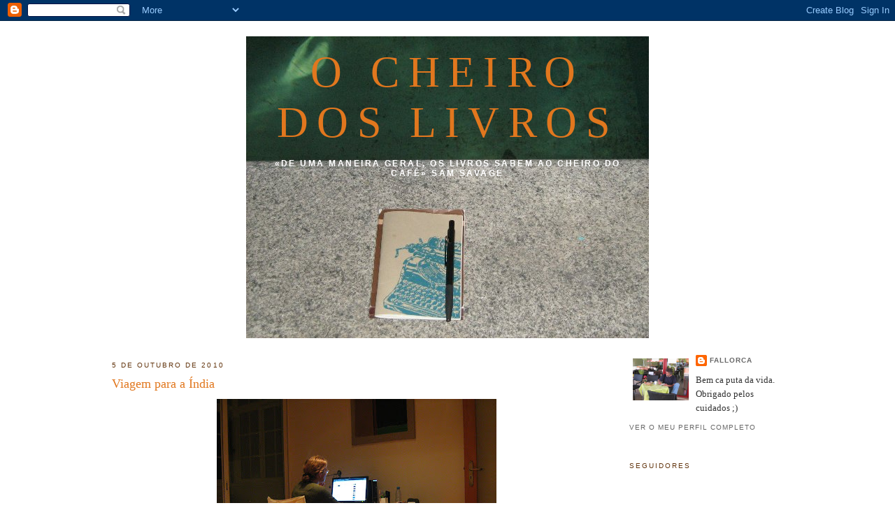

--- FILE ---
content_type: text/html; charset=UTF-8
request_url: https://nemsemprealapis.blogspot.com/2010/10/viagem-para-india.html
body_size: 10571
content:
<!DOCTYPE html>
<html dir='ltr' xmlns='http://www.w3.org/1999/xhtml' xmlns:b='http://www.google.com/2005/gml/b' xmlns:data='http://www.google.com/2005/gml/data' xmlns:expr='http://www.google.com/2005/gml/expr'>
<head>
<link href='https://www.blogger.com/static/v1/widgets/2944754296-widget_css_bundle.css' rel='stylesheet' type='text/css'/>
<meta content='text/html; charset=UTF-8' http-equiv='Content-Type'/>
<meta content='blogger' name='generator'/>
<link href='https://nemsemprealapis.blogspot.com/favicon.ico' rel='icon' type='image/x-icon'/>
<link href='http://nemsemprealapis.blogspot.com/2010/10/viagem-para-india.html' rel='canonical'/>
<link rel="alternate" type="application/atom+xml" title="O Cheiro dos Livros - Atom" href="https://nemsemprealapis.blogspot.com/feeds/posts/default" />
<link rel="alternate" type="application/rss+xml" title="O Cheiro dos Livros - RSS" href="https://nemsemprealapis.blogspot.com/feeds/posts/default?alt=rss" />
<link rel="service.post" type="application/atom+xml" title="O Cheiro dos Livros - Atom" href="https://www.blogger.com/feeds/5737431933301031874/posts/default" />

<link rel="alternate" type="application/atom+xml" title="O Cheiro dos Livros - Atom" href="https://nemsemprealapis.blogspot.com/feeds/5172819057135128780/comments/default" />
<!--Can't find substitution for tag [blog.ieCssRetrofitLinks]-->
<link href='https://blogger.googleusercontent.com/img/b/R29vZ2xl/AVvXsEhFjkJUQeEmvyPfQFq6W44aPSH6jYBzJW1nWS7hT_7J6IypgzM4gTkgspDh49pXgcmLcpdyWefMbNGJluDUjmWGQw32st6vevDl0iN33S8S3W2-DdccDCqWvyhNh_O1MjVkvN4iCRk9QcxB/s400/Viagem+1.JPG' rel='image_src'/>
<meta content='http://nemsemprealapis.blogspot.com/2010/10/viagem-para-india.html' property='og:url'/>
<meta content='Viagem para a Índia' property='og:title'/>
<meta content='  ... algures, entre Asilah e Amritsar              ' property='og:description'/>
<meta content='https://blogger.googleusercontent.com/img/b/R29vZ2xl/AVvXsEhFjkJUQeEmvyPfQFq6W44aPSH6jYBzJW1nWS7hT_7J6IypgzM4gTkgspDh49pXgcmLcpdyWefMbNGJluDUjmWGQw32st6vevDl0iN33S8S3W2-DdccDCqWvyhNh_O1MjVkvN4iCRk9QcxB/w1200-h630-p-k-no-nu/Viagem+1.JPG' property='og:image'/>
<title>O Cheiro dos Livros: Viagem para a Índia</title>
<style id='page-skin-1' type='text/css'><!--
/*
-----------------------------------------------
Blogger Template Style
Name:     Minima
Designer: Douglas Bowman
URL:      www.stopdesign.com
Date:     26 Feb 2004
Updated by: Blogger Team
----------------------------------------------- */
/* Variable definitions
====================
<Variable name="bgcolor" description="Page Background Color"
type="color" default="#fff">
<Variable name="textcolor" description="Text Color"
type="color" default="#333">
<Variable name="linkcolor" description="Link Color"
type="color" default="#58a">
<Variable name="pagetitlecolor" description="Blog Title Color"
type="color" default="#666">
<Variable name="descriptioncolor" description="Blog Description Color"
type="color" default="#999">
<Variable name="titlecolor" description="Post Title Color"
type="color" default="#c60">
<Variable name="bordercolor" description="Border Color"
type="color" default="#ccc">
<Variable name="sidebarcolor" description="Sidebar Title Color"
type="color" default="#999">
<Variable name="sidebartextcolor" description="Sidebar Text Color"
type="color" default="#666">
<Variable name="visitedlinkcolor" description="Visited Link Color"
type="color" default="#999">
<Variable name="bodyfont" description="Text Font"
type="font" default="normal normal 100% Georgia, Serif">
<Variable name="headerfont" description="Sidebar Title Font"
type="font"
default="normal normal 78% 'Trebuchet MS',Trebuchet,Arial,Verdana,Sans-serif">
<Variable name="pagetitlefont" description="Blog Title Font"
type="font"
default="normal normal 200% Georgia, Serif">
<Variable name="descriptionfont" description="Blog Description Font"
type="font"
default="normal normal 78% 'Trebuchet MS', Trebuchet, Arial, Verdana, Sans-serif">
<Variable name="postfooterfont" description="Post Footer Font"
type="font"
default="normal normal 78% 'Trebuchet MS', Trebuchet, Arial, Verdana, Sans-serif">
<Variable name="startSide" description="Side where text starts in blog language"
type="automatic" default="left">
<Variable name="endSide" description="Side where text ends in blog language"
type="automatic" default="right">
*/
/* Use this with templates/template-twocol.html */
body {
background:#ffffff;
margin:0;
color:#333333;
font:x-small Georgia Serif;
font-size/* */:/**/small;
font-size: /**/small;
text-align: center;
}
a:link {
color:#666666;
text-decoration:none;
}
a:visited {
color:#048994;
text-decoration:none;
}
a:hover {
color:#e1771e;
text-decoration:underline;
}
a img {
border-width:0;
}
/* Header
-----------------------------------------------
*/
#header-wrapper {
width:660px;
margin:0 auto 10px;
border:1px solid #ffffff;
}
#header-inner {
background-position: center;
margin-left: auto;
margin-right: auto;
}
#header {
margin: 5px;
border: 1px solid #ffffff;
text-align: center;
color:#e1771e;
}
#header h1 {
margin:5px 5px 0;
padding:15px 20px .25em;
line-height:1.2em;
text-transform:uppercase;
letter-spacing:.2em;
font: normal normal 480% Georgia, Times, serif;
}
#header a {
color:#e1771e;
text-decoration:none;
}
#header a:hover {
color:#e1771e;
}
#header .description {
margin:0 5px 5px;
padding:0 20px 15px;
max-width:700px;
text-transform:uppercase;
letter-spacing:.2em;
line-height: 1.4em;
font: normal bold 95% 'Trebuchet MS', Trebuchet, Arial, Verdana, Sans-serif;
color: #ffffff;
}
#header img {
margin-left: auto;
margin-right: auto;
}
/* Outer-Wrapper
----------------------------------------------- */
#outer-wrapper {
width: 960px;
margin:0 auto;
padding:10px;
text-align:left;
font: normal normal 100% Georgia, Serif;
}
#main-wrapper {
width: 700px;
float: left;
word-wrap: break-word; /* fix for long text breaking sidebar float in IE */
overflow: hidden;     /* fix for long non-text content breaking IE sidebar float */
}
#sidebar-wrapper {
width: 220px;
float: right;
word-wrap: break-word; /* fix for long text breaking sidebar float in IE */
overflow: hidden;      /* fix for long non-text content breaking IE sidebar float */
}
/* Headings
----------------------------------------------- */
h2 {
margin:1.5em 0 .75em;
font:normal normal 78% 'Trebuchet MS',Trebuchet,Arial,Verdana,Sans-serif;
line-height: 1.4em;
text-transform:uppercase;
letter-spacing:.2em;
color:#62340d;
}
/* Posts
-----------------------------------------------
*/
h2.date-header {
margin:1.5em 0 .5em;
}
.post {
margin:.5em 0 1.5em;
border-bottom:1px dotted #ffffff;
padding-bottom:1.5em;
}
.post h3 {
margin:.25em 0 0;
padding:0 0 4px;
font-size:140%;
font-weight:normal;
line-height:1.4em;
color:#e1771e;
}
.post h3 a, .post h3 a:visited, .post h3 strong {
display:block;
text-decoration:none;
color:#e1771e;
font-weight:normal;
}
.post h3 strong, .post h3 a:hover {
color:#333333;
}
.post-body {
margin:0 0 .75em;
line-height:1.6em;
}
.post-body blockquote {
line-height:1.3em;
}
.post-footer {
margin: .75em 0;
color:#62340d;
text-transform:uppercase;
letter-spacing:.1em;
font: normal normal 78% 'Trebuchet MS', Trebuchet, Arial, Verdana, Sans-serif;
line-height: 1.4em;
}
.comment-link {
margin-left:.6em;
}
.post img {
padding:4px;
border:1px solid #ffffff;
}
.post blockquote {
margin:1em 20px;
}
.post blockquote p {
margin:.75em 0;
}
/* Comments
----------------------------------------------- */
#comments h4 {
margin:1em 0;
font-weight: bold;
line-height: 1.4em;
text-transform:uppercase;
letter-spacing:.2em;
color: #62340d;
}
#comments-block {
margin:1em 0 1.5em;
line-height:1.6em;
}
#comments-block .comment-author {
margin:.5em 0;
}
#comments-block .comment-body {
margin:.25em 0 0;
}
#comments-block .comment-footer {
margin:-.25em 0 2em;
line-height: 1.4em;
text-transform:uppercase;
letter-spacing:.1em;
}
#comments-block .comment-body p {
margin:0 0 .75em;
}
.deleted-comment {
font-style:italic;
color:gray;
}
#blog-pager-newer-link {
float: left;
}
#blog-pager-older-link {
float: right;
}
#blog-pager {
text-align: center;
}
.feed-links {
clear: both;
line-height: 2.5em;
}
/* Sidebar Content
----------------------------------------------- */
.sidebar {
color: #333333;
line-height: 1.5em;
}
.sidebar ul {
list-style:none;
margin:0 0 0;
padding:0 0 0;
}
.sidebar li {
margin:0;
padding-top:0;
padding-right:0;
padding-bottom:.25em;
padding-left:15px;
text-indent:-15px;
line-height:1.5em;
}
.sidebar .widget, .main .widget {
border-bottom:1px dotted #ffffff;
margin:0 0 1.5em;
padding:0 0 1.5em;
}
.main .Blog {
border-bottom-width: 0;
}
/* Profile
----------------------------------------------- */
.profile-img {
float: left;
margin-top: 0;
margin-right: 5px;
margin-bottom: 5px;
margin-left: 0;
padding: 4px;
border: 1px solid #ffffff;
}
.profile-data {
margin:0;
text-transform:uppercase;
letter-spacing:.1em;
font: normal normal 78% 'Trebuchet MS', Trebuchet, Arial, Verdana, Sans-serif;
color: #62340d;
font-weight: bold;
line-height: 1.6em;
}
.profile-datablock {
margin:.5em 0 .5em;
}
.profile-textblock {
margin: 0.5em 0;
line-height: 1.6em;
}
.profile-link {
font: normal normal 78% 'Trebuchet MS', Trebuchet, Arial, Verdana, Sans-serif;
text-transform: uppercase;
letter-spacing: .1em;
}
/* Footer
----------------------------------------------- */
#footer {
width:660px;
clear:both;
margin:0 auto;
padding-top:15px;
line-height: 1.6em;
text-transform:uppercase;
letter-spacing:.1em;
text-align: center;
}

--></style>
<link href='https://www.blogger.com/dyn-css/authorization.css?targetBlogID=5737431933301031874&amp;zx=ff2698dd-1db3-4085-b024-40ced5e36fd7' media='none' onload='if(media!=&#39;all&#39;)media=&#39;all&#39;' rel='stylesheet'/><noscript><link href='https://www.blogger.com/dyn-css/authorization.css?targetBlogID=5737431933301031874&amp;zx=ff2698dd-1db3-4085-b024-40ced5e36fd7' rel='stylesheet'/></noscript>
<meta name='google-adsense-platform-account' content='ca-host-pub-1556223355139109'/>
<meta name='google-adsense-platform-domain' content='blogspot.com'/>

</head>
<body>
<div class='navbar section' id='navbar'><div class='widget Navbar' data-version='1' id='Navbar1'><script type="text/javascript">
    function setAttributeOnload(object, attribute, val) {
      if(window.addEventListener) {
        window.addEventListener('load',
          function(){ object[attribute] = val; }, false);
      } else {
        window.attachEvent('onload', function(){ object[attribute] = val; });
      }
    }
  </script>
<div id="navbar-iframe-container"></div>
<script type="text/javascript" src="https://apis.google.com/js/platform.js"></script>
<script type="text/javascript">
      gapi.load("gapi.iframes:gapi.iframes.style.bubble", function() {
        if (gapi.iframes && gapi.iframes.getContext) {
          gapi.iframes.getContext().openChild({
              url: 'https://www.blogger.com/navbar/5737431933301031874?po\x3d5172819057135128780\x26origin\x3dhttps://nemsemprealapis.blogspot.com',
              where: document.getElementById("navbar-iframe-container"),
              id: "navbar-iframe"
          });
        }
      });
    </script><script type="text/javascript">
(function() {
var script = document.createElement('script');
script.type = 'text/javascript';
script.src = '//pagead2.googlesyndication.com/pagead/js/google_top_exp.js';
var head = document.getElementsByTagName('head')[0];
if (head) {
head.appendChild(script);
}})();
</script>
</div></div>
<div id='outer-wrapper'><div id='wrap2'>
<!-- skip links for text browsers -->
<span id='skiplinks' style='display:none;'>
<a href='#main'>skip to main </a> |
      <a href='#sidebar'>skip to sidebar</a>
</span>
<div id='header-wrapper'>
<div class='header section' id='header'><div class='widget Header' data-version='1' id='Header1'>
<div id='header-inner' style='background-image: url("https://blogger.googleusercontent.com/img/b/R29vZ2xl/AVvXsEiEuVWRhAn4g8_pJ3y8BN_NspfXuWhp09U_1sT-1DUiHW_PcCHP7KuBSsf-r4OvMpKZv4bj3AXDL3za0ZCtRSfnIqeC4PTPNx8OrgkSY4Be6Z3Z0qIROGCzw3nJ0jiwbZ5_SPj4WzXM4FHO/s1600-r/Blog2.JPG"); background-position: left; width: 576px; min-height: 432px; _height: 432px; background-repeat: no-repeat; '>
<div class='titlewrapper' style='background: transparent'>
<h1 class='title' style='background: transparent; border-width: 0px'>
<a href='https://nemsemprealapis.blogspot.com/'>
O Cheiro dos Livros
</a>
</h1>
</div>
<div class='descriptionwrapper'>
<p class='description'><span>&#171;De uma maneira geral, os livros sabem ao cheiro do café&#187;
Sam Savage</span></p>
</div>
</div>
</div></div>
</div>
<div id='content-wrapper'>
<div id='crosscol-wrapper' style='text-align:center'>
<div class='crosscol no-items section' id='crosscol'></div>
</div>
<div id='main-wrapper'>
<div class='main section' id='main'><div class='widget Blog' data-version='1' id='Blog1'>
<div class='blog-posts hfeed'>

          <div class="date-outer">
        
<h2 class='date-header'><span>5 de outubro de 2010</span></h2>

          <div class="date-posts">
        
<div class='post-outer'>
<div class='post hentry'>
<a name='5172819057135128780'></a>
<h3 class='post-title entry-title'>
<a href='https://nemsemprealapis.blogspot.com/2010/10/viagem-para-india.html'>Viagem para a Índia</a>
</h3>
<div class='post-header'>
<div class='post-header-line-1'></div>
</div>
<div class='post-body entry-content'>
<div align="center">
<a href="https://blogger.googleusercontent.com/img/b/R29vZ2xl/AVvXsEhFjkJUQeEmvyPfQFq6W44aPSH6jYBzJW1nWS7hT_7J6IypgzM4gTkgspDh49pXgcmLcpdyWefMbNGJluDUjmWGQw32st6vevDl0iN33S8S3W2-DdccDCqWvyhNh_O1MjVkvN4iCRk9QcxB/s1600/Viagem+1.JPG"><img alt="" border="0" id="BLOGGER_PHOTO_ID_5524274701295760658" src="https://blogger.googleusercontent.com/img/b/R29vZ2xl/AVvXsEhFjkJUQeEmvyPfQFq6W44aPSH6jYBzJW1nWS7hT_7J6IypgzM4gTkgspDh49pXgcmLcpdyWefMbNGJluDUjmWGQw32st6vevDl0iN33S8S3W2-DdccDCqWvyhNh_O1MjVkvN4iCRk9QcxB/s400/Viagem+1.JPG" style="display: block; height: 300px; margin: 0px auto 10px; text-align: center; width: 400px;" /></a> <a href="http://aqui-leonor.blogspot.com/"><span style="color: #cc6600; font-size: 180%;"><em><strong>... algures, entre Asilah e Amritsar</strong></em></span></a></div>
<div align="center">
<a href="https://blogger.googleusercontent.com/img/b/R29vZ2xl/AVvXsEjKouYLeXBF92ig7n_azalTbL_ySX82brNmexaZKduQCOvzQSmSC2WwxZ9eAqzL4ekhaVcr5Bf7rk2kfWOAFbJJziG1LYnaiKR9q87y0y4K-8e-WIpK_kPSoYLXqKN52mn2OhSdsMa3cP5a/s1600/Viagem+2.JPG"><img alt="" border="0" id="BLOGGER_PHOTO_ID_5524273479390656370" src="https://blogger.googleusercontent.com/img/b/R29vZ2xl/AVvXsEjKouYLeXBF92ig7n_azalTbL_ySX82brNmexaZKduQCOvzQSmSC2WwxZ9eAqzL4ekhaVcr5Bf7rk2kfWOAFbJJziG1LYnaiKR9q87y0y4K-8e-WIpK_kPSoYLXqKN52mn2OhSdsMa3cP5a/s400/Viagem+2.JPG" style="display: block; height: 300px; margin: 0px auto 10px; text-align: center; width: 400px;" /></a>






<br />
<div>
</div>
</div>
<div style='clear: both;'></div>
</div>
<div class='post-footer'>
<div class='post-footer-line post-footer-line-1'><span class='post-author vcard'>
Publicada por
<span class='fn'>fallorca</span>
</span>
<span class='post-timestamp'>
à(s)
<a class='timestamp-link' href='https://nemsemprealapis.blogspot.com/2010/10/viagem-para-india.html' rel='bookmark' title='permanent link'><abbr class='published' title='2010-10-05T11:00:00+01:00'>11:00</abbr></a>
</span>
<span class='post-comment-link'>
</span>
<span class='post-icons'>
<span class='item-control blog-admin pid-456951635'>
<a href='https://www.blogger.com/post-edit.g?blogID=5737431933301031874&postID=5172819057135128780&from=pencil' title='Editar mensagem'>
<img alt='' class='icon-action' height='18' src='https://resources.blogblog.com/img/icon18_edit_allbkg.gif' width='18'/>
</a>
</span>
</span>
</div>
<div class='post-footer-line post-footer-line-2'><span class='post-labels'>
</span>
</div>
<div class='post-footer-line post-footer-line-3'></div>
</div>
</div>
<div class='comments' id='comments'>
<a name='comments'></a>
<h4>2 comentários:</h4>
<div id='Blog1_comments-block-wrapper'>
<dl class='avatar-comment-indent' id='comments-block'>
<dt class='comment-author ' id='c196365377160914736'>
<a name='c196365377160914736'></a>
<div class="avatar-image-container vcard"><span dir="ltr"><a href="https://www.blogger.com/profile/04765206119053203979" target="" rel="nofollow" onclick="" class="avatar-hovercard" id="av-196365377160914736-04765206119053203979"><img src="https://resources.blogblog.com/img/blank.gif" width="35" height="35" class="delayLoad" style="display: none;" longdesc="//blogger.googleusercontent.com/img/b/R29vZ2xl/AVvXsEh2ME2aEgqnozpfuBdOZgW3ncLrRP-B03wLKkZRJfBi3zEAusTp0MA_69tW4ACnE2ToLK0F9vuEIjIf1g8T4uQDY5N9T24EK3MgSy0HHgVokn2BWzS2l2V1EW2f0BFPWw/s45-c/DSCF3403.JPG" alt="" title="Nico">

<noscript><img src="//blogger.googleusercontent.com/img/b/R29vZ2xl/AVvXsEh2ME2aEgqnozpfuBdOZgW3ncLrRP-B03wLKkZRJfBi3zEAusTp0MA_69tW4ACnE2ToLK0F9vuEIjIf1g8T4uQDY5N9T24EK3MgSy0HHgVokn2BWzS2l2V1EW2f0BFPWw/s45-c/DSCF3403.JPG" width="35" height="35" class="photo" alt=""></noscript></a></span></div>
<a href='https://www.blogger.com/profile/04765206119053203979' rel='nofollow'>Nico</a>
disse...
</dt>
<dd class='comment-body' id='Blog1_cmt-196365377160914736'>
<p>
Neste preciso momento em Amritsar no Sokhi Tour &amp; Travels a negociar a viagem que vamos fazer pelo Punjab<br />Nico :)
</p>
</dd>
<dd class='comment-footer'>
<span class='comment-timestamp'>
<a href='https://nemsemprealapis.blogspot.com/2010/10/viagem-para-india.html?showComment=1286899904299#c196365377160914736' title='comment permalink'>
12 de outubro de 2010 às 17:11
</a>
<span class='item-control blog-admin pid-729131182'>
<a class='comment-delete' href='https://www.blogger.com/comment/delete/5737431933301031874/196365377160914736' title='Eliminar comentário'>
<img src='https://resources.blogblog.com/img/icon_delete13.gif'/>
</a>
</span>
</span>
</dd>
<dt class='comment-author blog-author' id='c1018656127026455060'>
<a name='c1018656127026455060'></a>
<div class="avatar-image-container vcard"><span dir="ltr"><a href="https://www.blogger.com/profile/15610441340735001090" target="" rel="nofollow" onclick="" class="avatar-hovercard" id="av-1018656127026455060-15610441340735001090"><img src="https://resources.blogblog.com/img/blank.gif" width="35" height="35" class="delayLoad" style="display: none;" longdesc="//blogger.googleusercontent.com/img/b/R29vZ2xl/AVvXsEg8kkJsUIOqAGNYso6vBCpxUh-X-m7bPoaNvvJ3Sf_sEzw3Hz93006WOxxG4MQLXVJR53VnylaRefIpqz3VHQy2Z1NEajFEW0mDwWQcill2p9jszYjJuyYbsszJFO3CbQ/s45-c/IMG_1903.JPG" alt="" title="fallorca">

<noscript><img src="//blogger.googleusercontent.com/img/b/R29vZ2xl/AVvXsEg8kkJsUIOqAGNYso6vBCpxUh-X-m7bPoaNvvJ3Sf_sEzw3Hz93006WOxxG4MQLXVJR53VnylaRefIpqz3VHQy2Z1NEajFEW0mDwWQcill2p9jszYjJuyYbsszJFO3CbQ/s45-c/IMG_1903.JPG" width="35" height="35" class="photo" alt=""></noscript></a></span></div>
<a href='https://www.blogger.com/profile/15610441340735001090' rel='nofollow'>fallorca</a>
disse...
</dt>
<dd class='comment-body' id='Blog1_cmt-1018656127026455060'>
<p>
Carrega-me bem essa mochila ;)
</p>
</dd>
<dd class='comment-footer'>
<span class='comment-timestamp'>
<a href='https://nemsemprealapis.blogspot.com/2010/10/viagem-para-india.html?showComment=1286904727655#c1018656127026455060' title='comment permalink'>
12 de outubro de 2010 às 18:32
</a>
<span class='item-control blog-admin pid-456951635'>
<a class='comment-delete' href='https://www.blogger.com/comment/delete/5737431933301031874/1018656127026455060' title='Eliminar comentário'>
<img src='https://resources.blogblog.com/img/icon_delete13.gif'/>
</a>
</span>
</span>
</dd>
</dl>
</div>
<p class='comment-footer'>
<a href='https://www.blogger.com/comment/fullpage/post/5737431933301031874/5172819057135128780' onclick='javascript:window.open(this.href, "bloggerPopup", "toolbar=0,location=0,statusbar=1,menubar=0,scrollbars=yes,width=640,height=500"); return false;'>Enviar um comentário</a>
</p>
</div>
</div>

        </div></div>
      
</div>
<div class='blog-pager' id='blog-pager'>
<span id='blog-pager-newer-link'>
<a class='blog-pager-newer-link' href='https://nemsemprealapis.blogspot.com/2010/10/breve-interludio-musical_05.html' id='Blog1_blog-pager-newer-link' title='Mensagem mais recente'>Mensagem mais recente</a>
</span>
<span id='blog-pager-older-link'>
<a class='blog-pager-older-link' href='https://nemsemprealapis.blogspot.com/2010/10/porque-net-fornece-um-novo-dia_05.html' id='Blog1_blog-pager-older-link' title='Mensagem antiga'>Mensagem antiga</a>
</span>
<a class='home-link' href='https://nemsemprealapis.blogspot.com/'>Página inicial</a>
</div>
<div class='clear'></div>
<div class='post-feeds'>
<div class='feed-links'>
Subscrever:
<a class='feed-link' href='https://nemsemprealapis.blogspot.com/feeds/5172819057135128780/comments/default' target='_blank' type='application/atom+xml'>Enviar feedback (Atom)</a>
</div>
</div>
</div></div>
</div>
<div id='sidebar-wrapper'>
<div class='sidebar section' id='sidebar'><div class='widget Profile' data-version='1' id='Profile1'>
<div class='widget-content'>
<a href='https://www.blogger.com/profile/15610441340735001090'><img alt='A minha foto' class='profile-img' height='60' src='//blogger.googleusercontent.com/img/b/R29vZ2xl/AVvXsEg8kkJsUIOqAGNYso6vBCpxUh-X-m7bPoaNvvJ3Sf_sEzw3Hz93006WOxxG4MQLXVJR53VnylaRefIpqz3VHQy2Z1NEajFEW0mDwWQcill2p9jszYjJuyYbsszJFO3CbQ/s220/IMG_1903.JPG' width='80'/></a>
<dl class='profile-datablock'>
<dt class='profile-data'>
<a class='profile-name-link g-profile' href='https://www.blogger.com/profile/15610441340735001090' rel='author' style='background-image: url(//www.blogger.com/img/logo-16.png);'>
fallorca
</a>
</dt>
<dd class='profile-textblock'>Bem ca puta da vida. Obrigado pelos cuidados ;)</dd>
</dl>
<a class='profile-link' href='https://www.blogger.com/profile/15610441340735001090' rel='author'>Ver o meu perfil completo</a>
<div class='clear'></div>
</div>
</div><div class='widget Followers' data-version='1' id='Followers1'>
<h2 class='title'>Seguidores</h2>
<div class='widget-content'>
<div id='Followers1-wrapper'>
<div style='margin-right:2px;'>
<div><script type="text/javascript" src="https://apis.google.com/js/platform.js"></script>
<div id="followers-iframe-container"></div>
<script type="text/javascript">
    window.followersIframe = null;
    function followersIframeOpen(url) {
      gapi.load("gapi.iframes", function() {
        if (gapi.iframes && gapi.iframes.getContext) {
          window.followersIframe = gapi.iframes.getContext().openChild({
            url: url,
            where: document.getElementById("followers-iframe-container"),
            messageHandlersFilter: gapi.iframes.CROSS_ORIGIN_IFRAMES_FILTER,
            messageHandlers: {
              '_ready': function(obj) {
                window.followersIframe.getIframeEl().height = obj.height;
              },
              'reset': function() {
                window.followersIframe.close();
                followersIframeOpen("https://www.blogger.com/followers/frame/5737431933301031874?colors\x3dCgt0cmFuc3BhcmVudBILdHJhbnNwYXJlbnQaByMzMzMzMzMiByM2NjY2NjYqByNmZmZmZmYyByNlMTc3MWU6ByMzMzMzMzNCByM2NjY2NjZKByNmZmZmZmZSByM2NjY2NjZaC3RyYW5zcGFyZW50\x26pageSize\x3d21\x26hl\x3dpt-PT\x26origin\x3dhttps://nemsemprealapis.blogspot.com");
              },
              'open': function(url) {
                window.followersIframe.close();
                followersIframeOpen(url);
              }
            }
          });
        }
      });
    }
    followersIframeOpen("https://www.blogger.com/followers/frame/5737431933301031874?colors\x3dCgt0cmFuc3BhcmVudBILdHJhbnNwYXJlbnQaByMzMzMzMzMiByM2NjY2NjYqByNmZmZmZmYyByNlMTc3MWU6ByMzMzMzMzNCByM2NjY2NjZKByNmZmZmZmZSByM2NjY2NjZaC3RyYW5zcGFyZW50\x26pageSize\x3d21\x26hl\x3dpt-PT\x26origin\x3dhttps://nemsemprealapis.blogspot.com");
  </script></div>
</div>
</div>
<div class='clear'></div>
</div>
</div><div class='widget BlogSearch' data-version='1' id='BlogSearch1'>
<h2 class='title'>vai um cheirinho?</h2>
<div class='widget-content'>
<div id='BlogSearch1_form'>
<form action='https://nemsemprealapis.blogspot.com/search' class='gsc-search-box' target='_top'>
<table cellpadding='0' cellspacing='0' class='gsc-search-box'>
<tbody>
<tr>
<td class='gsc-input'>
<input autocomplete='off' class='gsc-input' name='q' size='10' title='search' type='text' value=''/>
</td>
<td class='gsc-search-button'>
<input class='gsc-search-button' title='search' type='submit' value='Pesquisar'/>
</td>
</tr>
</tbody>
</table>
</form>
</div>
</div>
<div class='clear'></div>
</div><div class='widget BlogArchive' data-version='1' id='BlogArchive1'>
<h2>Arquivo</h2>
<div class='widget-content'>
<div id='ArchiveList'>
<div id='BlogArchive1_ArchiveList'>
<ul class='hierarchy'>
<li class='archivedate collapsed'>
<a class='toggle' href='javascript:void(0)'>
<span class='zippy'>

        &#9658;&#160;
      
</span>
</a>
<a class='post-count-link' href='https://nemsemprealapis.blogspot.com/2014/'>
2014
</a>
<span class='post-count' dir='ltr'>(62)</span>
<ul class='hierarchy'>
<li class='archivedate collapsed'>
<a class='toggle' href='javascript:void(0)'>
<span class='zippy'>

        &#9658;&#160;
      
</span>
</a>
<a class='post-count-link' href='https://nemsemprealapis.blogspot.com/2014/03/'>
março
</a>
<span class='post-count' dir='ltr'>(1)</span>
</li>
</ul>
<ul class='hierarchy'>
<li class='archivedate collapsed'>
<a class='toggle' href='javascript:void(0)'>
<span class='zippy'>

        &#9658;&#160;
      
</span>
</a>
<a class='post-count-link' href='https://nemsemprealapis.blogspot.com/2014/02/'>
fevereiro
</a>
<span class='post-count' dir='ltr'>(22)</span>
</li>
</ul>
<ul class='hierarchy'>
<li class='archivedate collapsed'>
<a class='toggle' href='javascript:void(0)'>
<span class='zippy'>

        &#9658;&#160;
      
</span>
</a>
<a class='post-count-link' href='https://nemsemprealapis.blogspot.com/2014/01/'>
janeiro
</a>
<span class='post-count' dir='ltr'>(39)</span>
</li>
</ul>
</li>
</ul>
<ul class='hierarchy'>
<li class='archivedate collapsed'>
<a class='toggle' href='javascript:void(0)'>
<span class='zippy'>

        &#9658;&#160;
      
</span>
</a>
<a class='post-count-link' href='https://nemsemprealapis.blogspot.com/2013/'>
2013
</a>
<span class='post-count' dir='ltr'>(573)</span>
<ul class='hierarchy'>
<li class='archivedate collapsed'>
<a class='toggle' href='javascript:void(0)'>
<span class='zippy'>

        &#9658;&#160;
      
</span>
</a>
<a class='post-count-link' href='https://nemsemprealapis.blogspot.com/2013/12/'>
dezembro
</a>
<span class='post-count' dir='ltr'>(39)</span>
</li>
</ul>
<ul class='hierarchy'>
<li class='archivedate collapsed'>
<a class='toggle' href='javascript:void(0)'>
<span class='zippy'>

        &#9658;&#160;
      
</span>
</a>
<a class='post-count-link' href='https://nemsemprealapis.blogspot.com/2013/11/'>
novembro
</a>
<span class='post-count' dir='ltr'>(62)</span>
</li>
</ul>
<ul class='hierarchy'>
<li class='archivedate collapsed'>
<a class='toggle' href='javascript:void(0)'>
<span class='zippy'>

        &#9658;&#160;
      
</span>
</a>
<a class='post-count-link' href='https://nemsemprealapis.blogspot.com/2013/10/'>
outubro
</a>
<span class='post-count' dir='ltr'>(66)</span>
</li>
</ul>
<ul class='hierarchy'>
<li class='archivedate collapsed'>
<a class='toggle' href='javascript:void(0)'>
<span class='zippy'>

        &#9658;&#160;
      
</span>
</a>
<a class='post-count-link' href='https://nemsemprealapis.blogspot.com/2013/09/'>
setembro
</a>
<span class='post-count' dir='ltr'>(58)</span>
</li>
</ul>
<ul class='hierarchy'>
<li class='archivedate collapsed'>
<a class='toggle' href='javascript:void(0)'>
<span class='zippy'>

        &#9658;&#160;
      
</span>
</a>
<a class='post-count-link' href='https://nemsemprealapis.blogspot.com/2013/08/'>
agosto
</a>
<span class='post-count' dir='ltr'>(45)</span>
</li>
</ul>
<ul class='hierarchy'>
<li class='archivedate collapsed'>
<a class='toggle' href='javascript:void(0)'>
<span class='zippy'>

        &#9658;&#160;
      
</span>
</a>
<a class='post-count-link' href='https://nemsemprealapis.blogspot.com/2013/07/'>
julho
</a>
<span class='post-count' dir='ltr'>(17)</span>
</li>
</ul>
<ul class='hierarchy'>
<li class='archivedate collapsed'>
<a class='toggle' href='javascript:void(0)'>
<span class='zippy'>

        &#9658;&#160;
      
</span>
</a>
<a class='post-count-link' href='https://nemsemprealapis.blogspot.com/2013/06/'>
junho
</a>
<span class='post-count' dir='ltr'>(48)</span>
</li>
</ul>
<ul class='hierarchy'>
<li class='archivedate collapsed'>
<a class='toggle' href='javascript:void(0)'>
<span class='zippy'>

        &#9658;&#160;
      
</span>
</a>
<a class='post-count-link' href='https://nemsemprealapis.blogspot.com/2013/05/'>
maio
</a>
<span class='post-count' dir='ltr'>(63)</span>
</li>
</ul>
<ul class='hierarchy'>
<li class='archivedate collapsed'>
<a class='toggle' href='javascript:void(0)'>
<span class='zippy'>

        &#9658;&#160;
      
</span>
</a>
<a class='post-count-link' href='https://nemsemprealapis.blogspot.com/2013/04/'>
abril
</a>
<span class='post-count' dir='ltr'>(46)</span>
</li>
</ul>
<ul class='hierarchy'>
<li class='archivedate collapsed'>
<a class='toggle' href='javascript:void(0)'>
<span class='zippy'>

        &#9658;&#160;
      
</span>
</a>
<a class='post-count-link' href='https://nemsemprealapis.blogspot.com/2013/03/'>
março
</a>
<span class='post-count' dir='ltr'>(50)</span>
</li>
</ul>
<ul class='hierarchy'>
<li class='archivedate collapsed'>
<a class='toggle' href='javascript:void(0)'>
<span class='zippy'>

        &#9658;&#160;
      
</span>
</a>
<a class='post-count-link' href='https://nemsemprealapis.blogspot.com/2013/02/'>
fevereiro
</a>
<span class='post-count' dir='ltr'>(53)</span>
</li>
</ul>
<ul class='hierarchy'>
<li class='archivedate collapsed'>
<a class='toggle' href='javascript:void(0)'>
<span class='zippy'>

        &#9658;&#160;
      
</span>
</a>
<a class='post-count-link' href='https://nemsemprealapis.blogspot.com/2013/01/'>
janeiro
</a>
<span class='post-count' dir='ltr'>(26)</span>
</li>
</ul>
</li>
</ul>
<ul class='hierarchy'>
<li class='archivedate collapsed'>
<a class='toggle' href='javascript:void(0)'>
<span class='zippy'>

        &#9658;&#160;
      
</span>
</a>
<a class='post-count-link' href='https://nemsemprealapis.blogspot.com/2012/'>
2012
</a>
<span class='post-count' dir='ltr'>(789)</span>
<ul class='hierarchy'>
<li class='archivedate collapsed'>
<a class='toggle' href='javascript:void(0)'>
<span class='zippy'>

        &#9658;&#160;
      
</span>
</a>
<a class='post-count-link' href='https://nemsemprealapis.blogspot.com/2012/12/'>
dezembro
</a>
<span class='post-count' dir='ltr'>(38)</span>
</li>
</ul>
<ul class='hierarchy'>
<li class='archivedate collapsed'>
<a class='toggle' href='javascript:void(0)'>
<span class='zippy'>

        &#9658;&#160;
      
</span>
</a>
<a class='post-count-link' href='https://nemsemprealapis.blogspot.com/2012/11/'>
novembro
</a>
<span class='post-count' dir='ltr'>(48)</span>
</li>
</ul>
<ul class='hierarchy'>
<li class='archivedate collapsed'>
<a class='toggle' href='javascript:void(0)'>
<span class='zippy'>

        &#9658;&#160;
      
</span>
</a>
<a class='post-count-link' href='https://nemsemprealapis.blogspot.com/2012/10/'>
outubro
</a>
<span class='post-count' dir='ltr'>(67)</span>
</li>
</ul>
<ul class='hierarchy'>
<li class='archivedate collapsed'>
<a class='toggle' href='javascript:void(0)'>
<span class='zippy'>

        &#9658;&#160;
      
</span>
</a>
<a class='post-count-link' href='https://nemsemprealapis.blogspot.com/2012/09/'>
setembro
</a>
<span class='post-count' dir='ltr'>(66)</span>
</li>
</ul>
<ul class='hierarchy'>
<li class='archivedate collapsed'>
<a class='toggle' href='javascript:void(0)'>
<span class='zippy'>

        &#9658;&#160;
      
</span>
</a>
<a class='post-count-link' href='https://nemsemprealapis.blogspot.com/2012/08/'>
agosto
</a>
<span class='post-count' dir='ltr'>(71)</span>
</li>
</ul>
<ul class='hierarchy'>
<li class='archivedate collapsed'>
<a class='toggle' href='javascript:void(0)'>
<span class='zippy'>

        &#9658;&#160;
      
</span>
</a>
<a class='post-count-link' href='https://nemsemprealapis.blogspot.com/2012/07/'>
julho
</a>
<span class='post-count' dir='ltr'>(69)</span>
</li>
</ul>
<ul class='hierarchy'>
<li class='archivedate collapsed'>
<a class='toggle' href='javascript:void(0)'>
<span class='zippy'>

        &#9658;&#160;
      
</span>
</a>
<a class='post-count-link' href='https://nemsemprealapis.blogspot.com/2012/06/'>
junho
</a>
<span class='post-count' dir='ltr'>(67)</span>
</li>
</ul>
<ul class='hierarchy'>
<li class='archivedate collapsed'>
<a class='toggle' href='javascript:void(0)'>
<span class='zippy'>

        &#9658;&#160;
      
</span>
</a>
<a class='post-count-link' href='https://nemsemprealapis.blogspot.com/2012/05/'>
maio
</a>
<span class='post-count' dir='ltr'>(68)</span>
</li>
</ul>
<ul class='hierarchy'>
<li class='archivedate collapsed'>
<a class='toggle' href='javascript:void(0)'>
<span class='zippy'>

        &#9658;&#160;
      
</span>
</a>
<a class='post-count-link' href='https://nemsemprealapis.blogspot.com/2012/04/'>
abril
</a>
<span class='post-count' dir='ltr'>(58)</span>
</li>
</ul>
<ul class='hierarchy'>
<li class='archivedate collapsed'>
<a class='toggle' href='javascript:void(0)'>
<span class='zippy'>

        &#9658;&#160;
      
</span>
</a>
<a class='post-count-link' href='https://nemsemprealapis.blogspot.com/2012/03/'>
março
</a>
<span class='post-count' dir='ltr'>(71)</span>
</li>
</ul>
<ul class='hierarchy'>
<li class='archivedate collapsed'>
<a class='toggle' href='javascript:void(0)'>
<span class='zippy'>

        &#9658;&#160;
      
</span>
</a>
<a class='post-count-link' href='https://nemsemprealapis.blogspot.com/2012/02/'>
fevereiro
</a>
<span class='post-count' dir='ltr'>(73)</span>
</li>
</ul>
<ul class='hierarchy'>
<li class='archivedate collapsed'>
<a class='toggle' href='javascript:void(0)'>
<span class='zippy'>

        &#9658;&#160;
      
</span>
</a>
<a class='post-count-link' href='https://nemsemprealapis.blogspot.com/2012/01/'>
janeiro
</a>
<span class='post-count' dir='ltr'>(93)</span>
</li>
</ul>
</li>
</ul>
<ul class='hierarchy'>
<li class='archivedate collapsed'>
<a class='toggle' href='javascript:void(0)'>
<span class='zippy'>

        &#9658;&#160;
      
</span>
</a>
<a class='post-count-link' href='https://nemsemprealapis.blogspot.com/2011/'>
2011
</a>
<span class='post-count' dir='ltr'>(932)</span>
<ul class='hierarchy'>
<li class='archivedate collapsed'>
<a class='toggle' href='javascript:void(0)'>
<span class='zippy'>

        &#9658;&#160;
      
</span>
</a>
<a class='post-count-link' href='https://nemsemprealapis.blogspot.com/2011/12/'>
dezembro
</a>
<span class='post-count' dir='ltr'>(67)</span>
</li>
</ul>
<ul class='hierarchy'>
<li class='archivedate collapsed'>
<a class='toggle' href='javascript:void(0)'>
<span class='zippy'>

        &#9658;&#160;
      
</span>
</a>
<a class='post-count-link' href='https://nemsemprealapis.blogspot.com/2011/11/'>
novembro
</a>
<span class='post-count' dir='ltr'>(77)</span>
</li>
</ul>
<ul class='hierarchy'>
<li class='archivedate collapsed'>
<a class='toggle' href='javascript:void(0)'>
<span class='zippy'>

        &#9658;&#160;
      
</span>
</a>
<a class='post-count-link' href='https://nemsemprealapis.blogspot.com/2011/10/'>
outubro
</a>
<span class='post-count' dir='ltr'>(41)</span>
</li>
</ul>
<ul class='hierarchy'>
<li class='archivedate collapsed'>
<a class='toggle' href='javascript:void(0)'>
<span class='zippy'>

        &#9658;&#160;
      
</span>
</a>
<a class='post-count-link' href='https://nemsemprealapis.blogspot.com/2011/09/'>
setembro
</a>
<span class='post-count' dir='ltr'>(90)</span>
</li>
</ul>
<ul class='hierarchy'>
<li class='archivedate collapsed'>
<a class='toggle' href='javascript:void(0)'>
<span class='zippy'>

        &#9658;&#160;
      
</span>
</a>
<a class='post-count-link' href='https://nemsemprealapis.blogspot.com/2011/08/'>
agosto
</a>
<span class='post-count' dir='ltr'>(81)</span>
</li>
</ul>
<ul class='hierarchy'>
<li class='archivedate collapsed'>
<a class='toggle' href='javascript:void(0)'>
<span class='zippy'>

        &#9658;&#160;
      
</span>
</a>
<a class='post-count-link' href='https://nemsemprealapis.blogspot.com/2011/07/'>
julho
</a>
<span class='post-count' dir='ltr'>(88)</span>
</li>
</ul>
<ul class='hierarchy'>
<li class='archivedate collapsed'>
<a class='toggle' href='javascript:void(0)'>
<span class='zippy'>

        &#9658;&#160;
      
</span>
</a>
<a class='post-count-link' href='https://nemsemprealapis.blogspot.com/2011/06/'>
junho
</a>
<span class='post-count' dir='ltr'>(90)</span>
</li>
</ul>
<ul class='hierarchy'>
<li class='archivedate collapsed'>
<a class='toggle' href='javascript:void(0)'>
<span class='zippy'>

        &#9658;&#160;
      
</span>
</a>
<a class='post-count-link' href='https://nemsemprealapis.blogspot.com/2011/05/'>
maio
</a>
<span class='post-count' dir='ltr'>(84)</span>
</li>
</ul>
<ul class='hierarchy'>
<li class='archivedate collapsed'>
<a class='toggle' href='javascript:void(0)'>
<span class='zippy'>

        &#9658;&#160;
      
</span>
</a>
<a class='post-count-link' href='https://nemsemprealapis.blogspot.com/2011/04/'>
abril
</a>
<span class='post-count' dir='ltr'>(77)</span>
</li>
</ul>
<ul class='hierarchy'>
<li class='archivedate collapsed'>
<a class='toggle' href='javascript:void(0)'>
<span class='zippy'>

        &#9658;&#160;
      
</span>
</a>
<a class='post-count-link' href='https://nemsemprealapis.blogspot.com/2011/03/'>
março
</a>
<span class='post-count' dir='ltr'>(87)</span>
</li>
</ul>
<ul class='hierarchy'>
<li class='archivedate collapsed'>
<a class='toggle' href='javascript:void(0)'>
<span class='zippy'>

        &#9658;&#160;
      
</span>
</a>
<a class='post-count-link' href='https://nemsemprealapis.blogspot.com/2011/02/'>
fevereiro
</a>
<span class='post-count' dir='ltr'>(73)</span>
</li>
</ul>
<ul class='hierarchy'>
<li class='archivedate collapsed'>
<a class='toggle' href='javascript:void(0)'>
<span class='zippy'>

        &#9658;&#160;
      
</span>
</a>
<a class='post-count-link' href='https://nemsemprealapis.blogspot.com/2011/01/'>
janeiro
</a>
<span class='post-count' dir='ltr'>(77)</span>
</li>
</ul>
</li>
</ul>
<ul class='hierarchy'>
<li class='archivedate expanded'>
<a class='toggle' href='javascript:void(0)'>
<span class='zippy toggle-open'>

        &#9660;&#160;
      
</span>
</a>
<a class='post-count-link' href='https://nemsemprealapis.blogspot.com/2010/'>
2010
</a>
<span class='post-count' dir='ltr'>(902)</span>
<ul class='hierarchy'>
<li class='archivedate collapsed'>
<a class='toggle' href='javascript:void(0)'>
<span class='zippy'>

        &#9658;&#160;
      
</span>
</a>
<a class='post-count-link' href='https://nemsemprealapis.blogspot.com/2010/12/'>
dezembro
</a>
<span class='post-count' dir='ltr'>(80)</span>
</li>
</ul>
<ul class='hierarchy'>
<li class='archivedate collapsed'>
<a class='toggle' href='javascript:void(0)'>
<span class='zippy'>

        &#9658;&#160;
      
</span>
</a>
<a class='post-count-link' href='https://nemsemprealapis.blogspot.com/2010/11/'>
novembro
</a>
<span class='post-count' dir='ltr'>(91)</span>
</li>
</ul>
<ul class='hierarchy'>
<li class='archivedate expanded'>
<a class='toggle' href='javascript:void(0)'>
<span class='zippy toggle-open'>

        &#9660;&#160;
      
</span>
</a>
<a class='post-count-link' href='https://nemsemprealapis.blogspot.com/2010/10/'>
outubro
</a>
<span class='post-count' dir='ltr'>(87)</span>
<ul class='posts'>
<li><a href='https://nemsemprealapis.blogspot.com/2010/10/breve-interludio-musical_31.html'>Breve interlúdio musical</a></li>
<li><a href='https://nemsemprealapis.blogspot.com/2010/10/porque-net-fornece-um-novo-dia_31.html'>Porque a Net fornece um novo dia</a></li>
<li><a href='https://nemsemprealapis.blogspot.com/2010/10/as-vezes-la-calha_31.html'>Às vezes, lá calha...</a></li>
<li><a href='https://nemsemprealapis.blogspot.com/2010/10/e-bom-trabalhar-nas-obras-46.html'>&#171;É bom trabalhar nas Obras&#187; (46)</a></li>
<li><a href='https://nemsemprealapis.blogspot.com/2010/10/mao-de-ler-101.html'>À mão de ler (101)</a></li>
<li><a href='https://nemsemprealapis.blogspot.com/2010/10/breve-interludio-musical_29.html'>Breve interlúdio musical</a></li>
<li><a href='https://nemsemprealapis.blogspot.com/2010/10/porque-net-fornece-um-novo-dia_29.html'>Porque a Net fornece um novo dia</a></li>
<li><a href='https://nemsemprealapis.blogspot.com/2010/10/as-vezes-la-calha_29.html'>Às vezes, lá calha...</a></li>
<li><a href='https://nemsemprealapis.blogspot.com/2010/10/nem-sempre-lapis-99.html'>Nem sempre a lápis (99)</a></li>
<li><a href='https://nemsemprealapis.blogspot.com/2010/10/mao-de-ler-100.html'>À mão de ler (100)</a></li>
<li><a href='https://nemsemprealapis.blogspot.com/2010/10/brigada-do-reumatico.html'>Opções</a></li>
<li><a href='https://nemsemprealapis.blogspot.com/2010/10/breve-interludio-musical_27.html'>Breve interlúdio musical</a></li>
<li><a href='https://nemsemprealapis.blogspot.com/2010/10/porque-net-fornece-um-novo-dia_27.html'>Porque a Net fornece um novo dia</a></li>
<li><a href='https://nemsemprealapis.blogspot.com/2010/10/as-vezes-la-calha_27.html'>Às vezes, lá calha...</a></li>
<li><a href='https://nemsemprealapis.blogspot.com/2010/10/nem-sempre-lapis-98.html'>Nem sempre a lápis (98)</a></li>
<li><a href='https://nemsemprealapis.blogspot.com/2010/10/mao-de-ler-99.html'>À mão de ler (99)</a></li>
<li><a href='https://nemsemprealapis.blogspot.com/2010/10/breve-interludio-musical_25.html'>Breve interlúdio musical</a></li>
<li><a href='https://nemsemprealapis.blogspot.com/2010/10/porque-net-fornece-um-novo-dia_25.html'>Porque a Net fornece um novo dia</a></li>
<li><a href='https://nemsemprealapis.blogspot.com/2010/10/as-vezes-la-calha_25.html'>Às vezes, lá calha...</a></li>
<li><a href='https://nemsemprealapis.blogspot.com/2010/10/nem-sempre-lapis-97.html'>Nem sempre a lápis (97)</a></li>
<li><a href='https://nemsemprealapis.blogspot.com/2010/10/mao-de-ler-98.html'>À mão de ler (98)</a></li>
<li><a href='https://nemsemprealapis.blogspot.com/2010/10/breve-interludio-musical_23.html'>Breve interlúdio musical</a></li>
<li><a href='https://nemsemprealapis.blogspot.com/2010/10/porque-net-fornece-um-novo-dia_23.html'>Porque a Net fornece um novo dia</a></li>
<li><a href='https://nemsemprealapis.blogspot.com/2010/10/as-vezes-la-calha_23.html'>Às vezes, lá calha...</a></li>
<li><a href='https://nemsemprealapis.blogspot.com/2010/10/nem-sempre-lapis-96.html'>Nem sempre a lápis (96)</a></li>
<li><a href='https://nemsemprealapis.blogspot.com/2010/10/mao-de-ler-97.html'>À mão de ler (97)</a></li>
<li><a href='https://nemsemprealapis.blogspot.com/2010/10/como-quem-nao-quer-coisa.html'>Como quem não quer a coisa</a></li>
<li><a href='https://nemsemprealapis.blogspot.com/2010/10/breve-interludio-musical_21.html'>Breve interlúdio musical</a></li>
<li><a href='https://nemsemprealapis.blogspot.com/2010/10/porque-net-fornece-um-novo-dia_21.html'>Porque a Net fornece um novo dia</a></li>
<li><a href='https://nemsemprealapis.blogspot.com/2010/10/as-vezes-la-calha_21.html'>Às vezes, lá calha...</a></li>
<li><a href='https://nemsemprealapis.blogspot.com/2010/10/e-bom-trabalhar-nas-obras-45.html'>&#171;É bom trabalhar nas Obras&#187; (45)</a></li>
<li><a href='https://nemsemprealapis.blogspot.com/2010/10/mao-de-ler-96.html'>À mão de ler (96)</a></li>
<li><a href='https://nemsemprealapis.blogspot.com/2010/10/breve-interludio-musical_19.html'>Breve interlúdio musical</a></li>
<li><a href='https://nemsemprealapis.blogspot.com/2010/10/porque-net-fornece-um-novo-dia_19.html'>Porque a Net fornece um novo dia</a></li>
<li><a href='https://nemsemprealapis.blogspot.com/2010/10/as-vezes-la-calha_19.html'>Às vezes, lá calha...</a></li>
<li><a href='https://nemsemprealapis.blogspot.com/2010/10/nem-sempre-lapis-95.html'>Nem sempre a lápis (95)</a></li>
<li><a href='https://nemsemprealapis.blogspot.com/2010/10/e-bom-trabalhar-nas-obras-44.html'>&#171;É bom trabalhar nas Obras&#187; (44)</a></li>
<li><a href='https://nemsemprealapis.blogspot.com/2010/10/por-mor-das-minhas-habilidades.html'>Por mor das minhas habilidades...</a></li>
<li><a href='https://nemsemprealapis.blogspot.com/2010/10/breve-interludio-musical_17.html'>Breve interlúdio musical</a></li>
<li><a href='https://nemsemprealapis.blogspot.com/2010/10/porque-net-fornece-um-novo-dia_17.html'>Porque a Net fornece um novo dia</a></li>
<li><a href='https://nemsemprealapis.blogspot.com/2010/10/as-vezes-la-calha_17.html'>Às vezes, lá calha...</a></li>
<li><a href='https://nemsemprealapis.blogspot.com/2010/10/nem-sempre-lapis-94.html'>Nem sempre a lápis (94)</a></li>
<li><a href='https://nemsemprealapis.blogspot.com/2010/10/e-bom-trabalhar-nas-obras-43.html'>&#171;É bom trabalhar nas Obras&#187; (43)</a></li>
<li><a href='https://nemsemprealapis.blogspot.com/2010/10/breve-interludio-musical_15.html'>Breve interlúdio musical</a></li>
<li><a href='https://nemsemprealapis.blogspot.com/2010/10/porque-net-fornece-um-novo-dia_15.html'>Porque a Net fornece um novo dia</a></li>
<li><a href='https://nemsemprealapis.blogspot.com/2010/10/as-vezes-la-calha_15.html'>Às vezes, lá calha...</a></li>
<li><a href='https://nemsemprealapis.blogspot.com/2010/10/nem-sempre-lapis-93.html'>Nem sempre a lápis (93)</a></li>
<li><a href='https://nemsemprealapis.blogspot.com/2010/10/mao-de-ler-95.html'>À mão de ler (95)</a></li>
<li><a href='https://nemsemprealapis.blogspot.com/2010/10/uma-esplanada-dublinesca.html'>Uma esplanada dublinesca</a></li>
<li><a href='https://nemsemprealapis.blogspot.com/2010/10/onde-e-que-eu-ja-ouvi-isto-onde.html'>Mazondé queu já ouvi isto? Onde?, caraças...</a></li>
<li><a href='https://nemsemprealapis.blogspot.com/2010/10/breve-interludio-musical_13.html'>Breve interlúdio musical</a></li>
<li><a href='https://nemsemprealapis.blogspot.com/2010/10/porque-net-fornece-um-novo-dia_13.html'>Porque a Net fornece um novo dia</a></li>
<li><a href='https://nemsemprealapis.blogspot.com/2010/10/as-vezes-la-calha_13.html'>Às vezes, lá calha...</a></li>
<li><a href='https://nemsemprealapis.blogspot.com/2010/10/nem-sempre-lapis-92.html'>Nem sempre a lápis (92)</a></li>
<li><a href='https://nemsemprealapis.blogspot.com/2010/10/mao-de-ler-94.html'>À mão de ler (94)</a></li>
<li><a href='https://nemsemprealapis.blogspot.com/2010/10/breve-interludio-musical_11.html'>Breve interlúdio musical</a></li>
<li><a href='https://nemsemprealapis.blogspot.com/2010/10/porque-net-fornece-um-novo-dia_11.html'>Porque a Net fornece um novo dia</a></li>
<li><a href='https://nemsemprealapis.blogspot.com/2010/10/as-vezes-la-calha_11.html'>Às vezes, lá calha...</a></li>
<li><a href='https://nemsemprealapis.blogspot.com/2010/10/nem-sempre-lapis-91.html'>Nem sempre a lápis (91)</a></li>
<li><a href='https://nemsemprealapis.blogspot.com/2010/10/mao-de-ler-93.html'>À mão de ler (93)</a></li>
<li><a href='https://nemsemprealapis.blogspot.com/2010/10/datas-sem-data.html'>Datas sem data</a></li>
<li><a href='https://nemsemprealapis.blogspot.com/2010/10/breve-interludio-musical_09.html'>Breve interlúdio musical</a></li>
<li><a href='https://nemsemprealapis.blogspot.com/2010/10/porque-net-fornece-um-novo-dia_09.html'>Porque a Net fornece um novo dia</a></li>
<li><a href='https://nemsemprealapis.blogspot.com/2010/10/as-vezes-la-calha_09.html'>Às vezes, lá calha...</a></li>
<li><a href='https://nemsemprealapis.blogspot.com/2010/10/nem-sempre-lapis-90.html'>Nem sempre a lápis (90)</a></li>
<li><a href='https://nemsemprealapis.blogspot.com/2010/10/e-bom-trabalhar-nas-obras-42.html'>&#171;É bom trabalhar nas Obras&#187; (42)</a></li>
<li><a href='https://nemsemprealapis.blogspot.com/2010/10/breve-interludio-musical_07.html'>Breve interlúdio musical</a></li>
<li><a href='https://nemsemprealapis.blogspot.com/2010/10/porque-net-fornece-um-novo-dia_07.html'>Porque a Net fornece um novo dia</a></li>
<li><a href='https://nemsemprealapis.blogspot.com/2010/10/as-vezes-la-calha_07.html'>Às vezes, lá calha...</a></li>
<li><a href='https://nemsemprealapis.blogspot.com/2010/10/nem-sempre-lapis-89.html'>Nem sempre a lápis (89)</a></li>
<li><a href='https://nemsemprealapis.blogspot.com/2010/10/mao-de-ler-92.html'>À mão de ler (92)</a></li>
<li><a href='https://nemsemprealapis.blogspot.com/2010/10/breve-interludio-musical_05.html'>Breve interlúdio musical</a></li>
<li><a href='https://nemsemprealapis.blogspot.com/2010/10/viagem-para-india.html'>Viagem para a Índia</a></li>
<li><a href='https://nemsemprealapis.blogspot.com/2010/10/porque-net-fornece-um-novo-dia_05.html'>Porque a Net fornece um novo dia</a></li>
<li><a href='https://nemsemprealapis.blogspot.com/2010/10/as-vezes-la-calha_05.html'>Às vezes, lá calha...</a></li>
<li><a href='https://nemsemprealapis.blogspot.com/2010/10/nem-sempre-lapis-88.html'>Nem sempre a lápis (88)</a></li>
<li><a href='https://nemsemprealapis.blogspot.com/2010/10/e-bom-trabalhar-nas-obras-41.html'>&#171;É bom trabalhar nas Obras&#187; (41)</a></li>
<li><a href='https://nemsemprealapis.blogspot.com/2010/10/bem-lembrado.html'>Bem lembrado</a></li>
<li><a href='https://nemsemprealapis.blogspot.com/2010/10/breve-interludio-musical_03.html'>Breve interlúdio musical</a></li>
<li><a href='https://nemsemprealapis.blogspot.com/2010/10/porque-net-fornece-um-novo-dia_03.html'>Porque a Net fornece um novo dia</a></li>
<li><a href='https://nemsemprealapis.blogspot.com/2010/10/as-vezes-la-calha_03.html'>Às vezes, lá calha...</a></li>
<li><a href='https://nemsemprealapis.blogspot.com/2010/10/e-bom-trabalhar-nas-obras-40.html'>&#171;É bom trabalhar nas Obras&#187; (40)</a></li>
<li><a href='https://nemsemprealapis.blogspot.com/2010/10/breve-interludio-musical.html'>Breve interlúdio musical</a></li>
<li><a href='https://nemsemprealapis.blogspot.com/2010/10/porque-net-fornece-um-novo-dia.html'>Porque a Net fornece um novo dia</a></li>
<li><a href='https://nemsemprealapis.blogspot.com/2010/10/as-vezes-la-calha.html'>Às vezes, lá calha...</a></li>
<li><a href='https://nemsemprealapis.blogspot.com/2010/10/nem-sempre-lapis-87.html'>Nem sempre a lápis (87)</a></li>
<li><a href='https://nemsemprealapis.blogspot.com/2010/10/mao-de-ler-91.html'>À mão de ler (91)</a></li>
</ul>
</li>
</ul>
<ul class='hierarchy'>
<li class='archivedate collapsed'>
<a class='toggle' href='javascript:void(0)'>
<span class='zippy'>

        &#9658;&#160;
      
</span>
</a>
<a class='post-count-link' href='https://nemsemprealapis.blogspot.com/2010/09/'>
setembro
</a>
<span class='post-count' dir='ltr'>(74)</span>
</li>
</ul>
<ul class='hierarchy'>
<li class='archivedate collapsed'>
<a class='toggle' href='javascript:void(0)'>
<span class='zippy'>

        &#9658;&#160;
      
</span>
</a>
<a class='post-count-link' href='https://nemsemprealapis.blogspot.com/2010/08/'>
agosto
</a>
<span class='post-count' dir='ltr'>(90)</span>
</li>
</ul>
<ul class='hierarchy'>
<li class='archivedate collapsed'>
<a class='toggle' href='javascript:void(0)'>
<span class='zippy'>

        &#9658;&#160;
      
</span>
</a>
<a class='post-count-link' href='https://nemsemprealapis.blogspot.com/2010/07/'>
julho
</a>
<span class='post-count' dir='ltr'>(152)</span>
</li>
</ul>
<ul class='hierarchy'>
<li class='archivedate collapsed'>
<a class='toggle' href='javascript:void(0)'>
<span class='zippy'>

        &#9658;&#160;
      
</span>
</a>
<a class='post-count-link' href='https://nemsemprealapis.blogspot.com/2010/06/'>
junho
</a>
<span class='post-count' dir='ltr'>(98)</span>
</li>
</ul>
<ul class='hierarchy'>
<li class='archivedate collapsed'>
<a class='toggle' href='javascript:void(0)'>
<span class='zippy'>

        &#9658;&#160;
      
</span>
</a>
<a class='post-count-link' href='https://nemsemprealapis.blogspot.com/2010/05/'>
maio
</a>
<span class='post-count' dir='ltr'>(148)</span>
</li>
</ul>
<ul class='hierarchy'>
<li class='archivedate collapsed'>
<a class='toggle' href='javascript:void(0)'>
<span class='zippy'>

        &#9658;&#160;
      
</span>
</a>
<a class='post-count-link' href='https://nemsemprealapis.blogspot.com/2010/04/'>
abril
</a>
<span class='post-count' dir='ltr'>(82)</span>
</li>
</ul>
</li>
</ul>
</div>
</div>
<div class='clear'></div>
</div>
</div></div>
</div>
<!-- spacer for skins that want sidebar and main to be the same height-->
<div class='clear'>&#160;</div>
</div>
<!-- end content-wrapper -->
<div id='footer-wrapper'>
<div class='footer no-items section' id='footer'>
</div>
</div>
</div></div>
<!-- end outer-wrapper -->
<script type='text/javascript'>
var gaJsHost = (("https:" == document.location.protocol) ? "https://ssl." : "http://www.");
document.write(unescape("%3Cscript src='" + gaJsHost + "google-analytics.com/ga.js' type='text/javascript'%3E%3C/script%3E"));
</script>
<script type='text/javascript'>
try {
var pageTracker = _gat._getTracker("UA-9744659-1");
pageTracker._trackPageview();
} catch(err) {}</script>

<script type="text/javascript" src="https://www.blogger.com/static/v1/widgets/2028843038-widgets.js"></script>
<script type='text/javascript'>
window['__wavt'] = 'AOuZoY7f0fIQYMJE7pNUIl4cmBBTGKe72g:1769071567194';_WidgetManager._Init('//www.blogger.com/rearrange?blogID\x3d5737431933301031874','//nemsemprealapis.blogspot.com/2010/10/viagem-para-india.html','5737431933301031874');
_WidgetManager._SetDataContext([{'name': 'blog', 'data': {'blogId': '5737431933301031874', 'title': 'O Cheiro dos Livros', 'url': 'https://nemsemprealapis.blogspot.com/2010/10/viagem-para-india.html', 'canonicalUrl': 'http://nemsemprealapis.blogspot.com/2010/10/viagem-para-india.html', 'homepageUrl': 'https://nemsemprealapis.blogspot.com/', 'searchUrl': 'https://nemsemprealapis.blogspot.com/search', 'canonicalHomepageUrl': 'http://nemsemprealapis.blogspot.com/', 'blogspotFaviconUrl': 'https://nemsemprealapis.blogspot.com/favicon.ico', 'bloggerUrl': 'https://www.blogger.com', 'hasCustomDomain': false, 'httpsEnabled': true, 'enabledCommentProfileImages': true, 'gPlusViewType': 'FILTERED_POSTMOD', 'adultContent': false, 'analyticsAccountNumber': '', 'encoding': 'UTF-8', 'locale': 'pt-PT', 'localeUnderscoreDelimited': 'pt_pt', 'languageDirection': 'ltr', 'isPrivate': false, 'isMobile': false, 'isMobileRequest': false, 'mobileClass': '', 'isPrivateBlog': false, 'isDynamicViewsAvailable': true, 'feedLinks': '\x3clink rel\x3d\x22alternate\x22 type\x3d\x22application/atom+xml\x22 title\x3d\x22O Cheiro dos Livros - Atom\x22 href\x3d\x22https://nemsemprealapis.blogspot.com/feeds/posts/default\x22 /\x3e\n\x3clink rel\x3d\x22alternate\x22 type\x3d\x22application/rss+xml\x22 title\x3d\x22O Cheiro dos Livros - RSS\x22 href\x3d\x22https://nemsemprealapis.blogspot.com/feeds/posts/default?alt\x3drss\x22 /\x3e\n\x3clink rel\x3d\x22service.post\x22 type\x3d\x22application/atom+xml\x22 title\x3d\x22O Cheiro dos Livros - Atom\x22 href\x3d\x22https://www.blogger.com/feeds/5737431933301031874/posts/default\x22 /\x3e\n\n\x3clink rel\x3d\x22alternate\x22 type\x3d\x22application/atom+xml\x22 title\x3d\x22O Cheiro dos Livros - Atom\x22 href\x3d\x22https://nemsemprealapis.blogspot.com/feeds/5172819057135128780/comments/default\x22 /\x3e\n', 'meTag': '', 'adsenseHostId': 'ca-host-pub-1556223355139109', 'adsenseHasAds': false, 'adsenseAutoAds': false, 'boqCommentIframeForm': true, 'loginRedirectParam': '', 'isGoogleEverywhereLinkTooltipEnabled': true, 'view': '', 'dynamicViewsCommentsSrc': '//www.blogblog.com/dynamicviews/4224c15c4e7c9321/js/comments.js', 'dynamicViewsScriptSrc': '//www.blogblog.com/dynamicviews/6e0d22adcfa5abea', 'plusOneApiSrc': 'https://apis.google.com/js/platform.js', 'disableGComments': true, 'interstitialAccepted': false, 'sharing': {'platforms': [{'name': 'Obter link', 'key': 'link', 'shareMessage': 'Obter link', 'target': ''}, {'name': 'Facebook', 'key': 'facebook', 'shareMessage': 'Partilhar no Facebook', 'target': 'facebook'}, {'name': 'D\xea a sua opini\xe3o!', 'key': 'blogThis', 'shareMessage': 'D\xea a sua opini\xe3o!', 'target': 'blog'}, {'name': 'X', 'key': 'twitter', 'shareMessage': 'Partilhar no X', 'target': 'twitter'}, {'name': 'Pinterest', 'key': 'pinterest', 'shareMessage': 'Partilhar no Pinterest', 'target': 'pinterest'}, {'name': 'Email', 'key': 'email', 'shareMessage': 'Email', 'target': 'email'}], 'disableGooglePlus': true, 'googlePlusShareButtonWidth': 0, 'googlePlusBootstrap': '\x3cscript type\x3d\x22text/javascript\x22\x3ewindow.___gcfg \x3d {\x27lang\x27: \x27pt_PT\x27};\x3c/script\x3e'}, 'hasCustomJumpLinkMessage': false, 'jumpLinkMessage': 'Ler mais', 'pageType': 'item', 'postId': '5172819057135128780', 'postImageThumbnailUrl': 'https://blogger.googleusercontent.com/img/b/R29vZ2xl/AVvXsEhFjkJUQeEmvyPfQFq6W44aPSH6jYBzJW1nWS7hT_7J6IypgzM4gTkgspDh49pXgcmLcpdyWefMbNGJluDUjmWGQw32st6vevDl0iN33S8S3W2-DdccDCqWvyhNh_O1MjVkvN4iCRk9QcxB/s72-c/Viagem+1.JPG', 'postImageUrl': 'https://blogger.googleusercontent.com/img/b/R29vZ2xl/AVvXsEhFjkJUQeEmvyPfQFq6W44aPSH6jYBzJW1nWS7hT_7J6IypgzM4gTkgspDh49pXgcmLcpdyWefMbNGJluDUjmWGQw32st6vevDl0iN33S8S3W2-DdccDCqWvyhNh_O1MjVkvN4iCRk9QcxB/s400/Viagem+1.JPG', 'pageName': 'Viagem para a \xcdndia', 'pageTitle': 'O Cheiro dos Livros: Viagem para a \xcdndia'}}, {'name': 'features', 'data': {}}, {'name': 'messages', 'data': {'edit': 'Editar', 'linkCopiedToClipboard': 'Link copiado para a \xe1rea de transfer\xeancia!', 'ok': 'Ok', 'postLink': 'Link da mensagem'}}, {'name': 'template', 'data': {'name': 'custom', 'localizedName': 'Personalizado', 'isResponsive': false, 'isAlternateRendering': false, 'isCustom': true}}, {'name': 'view', 'data': {'classic': {'name': 'classic', 'url': '?view\x3dclassic'}, 'flipcard': {'name': 'flipcard', 'url': '?view\x3dflipcard'}, 'magazine': {'name': 'magazine', 'url': '?view\x3dmagazine'}, 'mosaic': {'name': 'mosaic', 'url': '?view\x3dmosaic'}, 'sidebar': {'name': 'sidebar', 'url': '?view\x3dsidebar'}, 'snapshot': {'name': 'snapshot', 'url': '?view\x3dsnapshot'}, 'timeslide': {'name': 'timeslide', 'url': '?view\x3dtimeslide'}, 'isMobile': false, 'title': 'Viagem para a \xcdndia', 'description': '  ... algures, entre Asilah e Amritsar              ', 'featuredImage': 'https://blogger.googleusercontent.com/img/b/R29vZ2xl/AVvXsEhFjkJUQeEmvyPfQFq6W44aPSH6jYBzJW1nWS7hT_7J6IypgzM4gTkgspDh49pXgcmLcpdyWefMbNGJluDUjmWGQw32st6vevDl0iN33S8S3W2-DdccDCqWvyhNh_O1MjVkvN4iCRk9QcxB/s400/Viagem+1.JPG', 'url': 'https://nemsemprealapis.blogspot.com/2010/10/viagem-para-india.html', 'type': 'item', 'isSingleItem': true, 'isMultipleItems': false, 'isError': false, 'isPage': false, 'isPost': true, 'isHomepage': false, 'isArchive': false, 'isLabelSearch': false, 'postId': 5172819057135128780}}]);
_WidgetManager._RegisterWidget('_NavbarView', new _WidgetInfo('Navbar1', 'navbar', document.getElementById('Navbar1'), {}, 'displayModeFull'));
_WidgetManager._RegisterWidget('_HeaderView', new _WidgetInfo('Header1', 'header', document.getElementById('Header1'), {}, 'displayModeFull'));
_WidgetManager._RegisterWidget('_BlogView', new _WidgetInfo('Blog1', 'main', document.getElementById('Blog1'), {'cmtInteractionsEnabled': false, 'lightboxEnabled': true, 'lightboxModuleUrl': 'https://www.blogger.com/static/v1/jsbin/1721043649-lbx__pt_pt.js', 'lightboxCssUrl': 'https://www.blogger.com/static/v1/v-css/828616780-lightbox_bundle.css'}, 'displayModeFull'));
_WidgetManager._RegisterWidget('_ProfileView', new _WidgetInfo('Profile1', 'sidebar', document.getElementById('Profile1'), {}, 'displayModeFull'));
_WidgetManager._RegisterWidget('_FollowersView', new _WidgetInfo('Followers1', 'sidebar', document.getElementById('Followers1'), {}, 'displayModeFull'));
_WidgetManager._RegisterWidget('_BlogSearchView', new _WidgetInfo('BlogSearch1', 'sidebar', document.getElementById('BlogSearch1'), {}, 'displayModeFull'));
_WidgetManager._RegisterWidget('_BlogArchiveView', new _WidgetInfo('BlogArchive1', 'sidebar', document.getElementById('BlogArchive1'), {'languageDirection': 'ltr', 'loadingMessage': 'A carregar\x26hellip;'}, 'displayModeFull'));
</script>
</body>
</html>